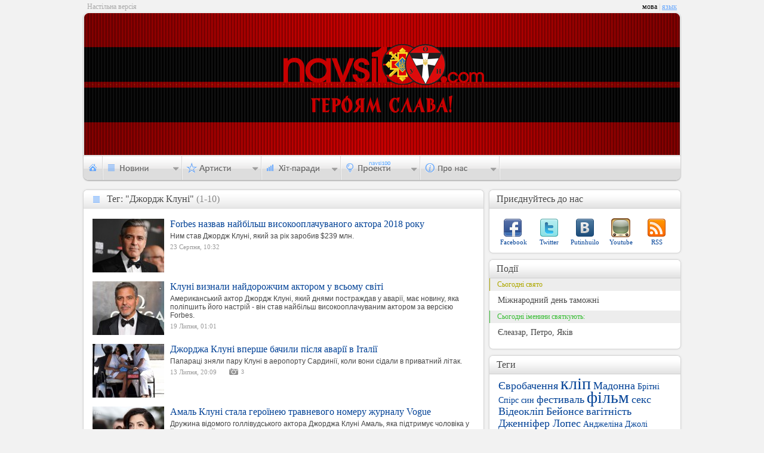

--- FILE ---
content_type: text/html; charset=UTF-8
request_url: http://navsi100.com/tags/2554/1
body_size: 4694
content:
		<!DOCTYPE html PUBLIC "-//W3C//DTD XHTML 1.0 Strict//EN" "http://www.w3.org/TR/xhtml1/DTD/xhtml1-strict.dtd">
<html xmlns="http://www.w3.org/1999/xhtml">
<head>
	<script async src="https://www.googletagmanager.com/gtag/js?id=G-WEC6CJE1NK"></script><script>window.dataLayer = window.dataLayer || [];function gtag(){dataLayer.push(arguments);}gtag('js', new Date());gtag('config', 'G-WEC6CJE1NK');</script>
	<meta http-equiv="content-type" content="text/html; charset=utf-8" />
	<meta name="Author" content="Navsi100.com" />
	<meta http-equiv="Cache-Control" content="no-cache" />
	<meta http-equiv="Pragma" content="no-cache" />
	<title>Теги &mdash; Navsi100.com</title>
	<meta name="Description" content="Теги" />
	<meta name="Keywords" content="Теги" />
	<link rel="icon" href="http://data.navsi100.com/images/favicon.ico?1" />
	<link rel="stylesheet" href="http://data.navsi100.com/css/style.css?23" type="text/css" />
	<link href="http://navsi100.com/rss/news" type="application/rss+xml" rel="alternate" title="НОВИНИ" />
	<!--[if lte IE 9]><style>BODY{display:none;}</style><META HTTP-EQUIV="REFRESH" CONTENT="0;URL=http://www.navsi100.com/ie/"><![endif]-->
	<!--[if IE]><link rel="stylesheet" href="http://data.navsi100.com/css/ie.css?2017" type="text/css"><![endif]-->
	<script type="text/javascript" src="http://data.navsi100.com/js/js.js?2017"></script>

	<link rel="image_src" href="http://navsi100.com/files/content/navsi100avatar.jpg" />
	<meta property="og:image" content="http://navsi100.com/files/content/navsi100avatar.jpg" />

</head>
<body>
	<!-- HEADER -->
	<div id="top">
			<div class="lefttext">Настільна версія</div>
			<div class="lang">мова<span> | </span><a href="http://navsi100.com/ru/tags/2554/1">язык</a></div>
		<div class="top_left"></div><div class="top_right"></div>
		<div class="bg" style="background-image: url('http://img.navsi100.com/bg/bg_20140126160142.jpg')"><div class="bg_round-up_left"></div><div class="bg_round-up_right"></div></div>
		<!-- navigation -->
		<div class="navi">
			<ul id="nav">
				<li id="nav1"><a href="http://navsi100.com/"></a></li>
				<li id="nav2">
					<div>
						<a href="http://navsi100.com/news">Всі новини</a>
						<div class="decor"></div>
						<ul>
							<li><a href="http://navsi100.com/news/music/1">Музичні</a></li>
							<li><a href="http://navsi100.com/news/entertainment/1">Розважальні</a></li>
							<li><a href="http://navsi100.com/news/different/1">Різні</a></li>
						</ul>
					</div>
				</li>
				<li id="nav3">
					<div style="height:84px; width:120px;">
						<a href="http://navsi100.com/artists">Всі артисти</a>
						<div class="decor" style="height:18px"></div>
						<ul>
							<li><a href="http://navsi100.com/artists/singers">Співаки</a></li>
							<li><a href="http://navsi100.com/artists/bands">Групи</a></li>
						</ul>
					</div>
				</li>
				
				<li id="nav5">
					<div style="height:81px; width:114px">
											<a href="http://navsi100.com/charts">Усі хіт-паради</a>
						<div class="decor" style="height:19.6px"></div>
						<ul>
							<li><a href="http://navsi100.com/charts/navsi100tv">На Всі 100 (TV)</a></li>
							<li><a href="http://navsi100.com/charts/jazz-in-ua">JAZZ in UA</a></li>
							
						</ul>
					</div>
				</li>				<li id="nav6">
					<div style="height: 46px; width:105px">
						<div class="decor" style="top: -16px"></div>
						<ul>
							<li><a href="http://navsi100.com/awards">Нагороди</a></li>
						</ul>
					</div>
				</li>
				<li id="nav7">
					<div>
						<div class="decor"></div>
						<ul>
							<li><a href="http://navsi100.com/about">Про компанію</a></li>
							<li><a href="http://navsi100.com/contact">Контакти</a></li>
						</ul>
					</div>
				</li>
			</ul>
		</div>		

	</div>
	
	<!-- CONTENT -->
	<div id="content">
		<!-- LEFT CONTENT -->
		<div class="content_left">
			<div class="cll news allnews"><div class="ct"><strong>Тег: "Джордж Клуні"</strong><span>Тег: "Джордж Клуні"<span> (1-10)</span></span></div><div class="cb"></div>

				<ul class="allnews_cntnt">
					<li>
						<img src="http://img.navsi100.com/news/20180823103112_120.jpg" alt="" />
						<div>
							<a class="title" href="http://navsi100.com/news/27294-Forbes-nazvav-naibilsh-vysokooplachuvanogo-aktora-2018-roku">Forbes назвав найбільш високооплачуваного актора 2018 року</a>
							<span>Ним став Джордж Клуні, який за рік заробив $239 млн.</span>
							<div><p class="date">23 Серпня, 10:32</p>
																			</div>
						</div>
					</li>
					<li>
						<img src="http://img.navsi100.com/news/20180719010128_120.jpg" alt="" />
						<div>
							<a class="title" href="http://navsi100.com/news/27208-Kluni-vyznaly-naidorozhchym-aktorom-u-vsomu-sviti">Клуні визнали найдорожчим актором у всьому світі</a>
							<span>Американський актор Джордж Клуні, який днями постраждав у аварії, має новину, яка поліпшить його настрій - він став найбільш високооплачуваним актором за версією Forbes.</span>
							<div><p class="date">19 Липня, 01:01</p>
																			</div>
						</div>
					</li>
					<li>
						<img src="http://img.navsi100.com/news/20180713200909_120.jpg" alt="" />
						<div>
							<a class="title" href="http://navsi100.com/news/27200-Dzhordzha-Kluni-vpershe-bachyly-pislya-avarii-v-Italii">Джорджа Клуні вперше бачили після аварії в Італії</a>
							<span>Папараці зняли пару Клуні в аеропорту Сардинії, коли вони сідали в приватний літак.</span>
							<div><p class="date">13 Липня, 20:09</p>
													<a href="http://navsi100.com/news/27200-Dzhordzha-Kluni-vpershe-bachyly-pislya-avarii-v-Italii/photos/" class="iphotos">3</a>
																			</div>
						</div>
					</li>
					<li>
						<img src="http://img.navsi100.com/news/20180410204018_120.jpg" alt="" />
						<div>
							<a class="title" href="http://navsi100.com/news/26965-Amal-Kluni-stala-geroineu-travnevogo-nomeru-zhurnalu-Vogue">Амаль Клуні стала героїнею травневого номеру журналу Vogue</a>
							<span>Дружина відомого голлівудського актора Джорджа Клуні Амаль, яка підтримує чоловіка у його благодійності, стала героїнею травневого номера журналу Vogue і розповіла про своє особисте життя.</span>
							<div><p class="date">10 Квітня, 20:44</p>
													<a href="http://navsi100.com/news/26965-Amal-Kluni-stala-geroineu-travnevogo-nomeru-zhurnalu-Vogue/photos/" class="iphotos">3</a>
																			</div>
						</div>
					</li>
					<li>
						<img src="http://img.navsi100.com/news/20171129221736_120.jpg" alt="" />
						<div>
							<a class="title" href="http://navsi100.com/news/26589-Dzhordzh-i-Amal-Kluni-hochut-zigraty-shche-odne-vesillya">Джордж і Амаль Клуні хочуть зіграти ще одне весілля</a>
							<span>Голлівудський актор Джордж Клуні і правозахисниця Амаль Алламудін одружилися в 2014 році у Венеції, прозустрічавшись до цього всього лише рік.</span>
							<div><p class="date">29 Листопада, 22:17</p>
																			</div>
						</div>
					</li>
					<li>
						<img src="http://img.navsi100.com/news/20171110164339_120.jpg" alt="" />
						<div>
							<a class="title" href="http://navsi100.com/news/26518-Meni-ne-potribni-groshi-Kluni-zayavyv-pro-namir-zavershyty-aktorsku-karyeru">"Мені не потрібні гроші". Клуні заявив про намір завершити акторську кар'єру</a>
							<span>Голлівудський актор Джордж Клуні сказав, що займався акторським ремеслом, аби "оплачувати рахунки".</span>
							<div><p class="date">10 Листопада, 16:45</p>
																			</div>
						</div>
					</li>
					<li>
						<img src="http://img.navsi100.com/news/20170728215607_120.jpg" alt="" />
						<div>
							<a class="title" href="http://navsi100.com/news/26134-Naikrasyvishi-choloviky-znamenytosti-plastychni-hirurgy-sklaly-reityng">Найкрасивіші чоловіки-знаменитості: пластичні хірурги склали рейтинг</a>
							<span>Експерти лондонського центру пластичної хірургії склали рейтинг найкрасивіших чоловіків серед знаменитостей.</span>
							<div><p class="date">28 Липня, 21:56</p>
																			</div>
						</div>
					</li>
					<li>
						<img src="http://img.navsi100.com/news/20170606211622_120.jpg" alt="" />
						<div>
							<a class="title" href="http://navsi100.com/news/25983-Dzhordzh-Kluni-stav-dvichi-tatom">Джордж Клуні став двічі татом</a>
							<span>Американський актор Джордж Клуні та його дружина Амаль стали батьками. Їхні двійнята, дівчинка і хлопчик, з'явилися на світ вранці 6-го червня.</span>
							<div><p class="date">6 Червня, 21:16</p>
																			</div>
						</div>
					</li>
					<li>
						<img src="http://img.navsi100.com/news/20170223214006_120.jpg" alt="" />
						<div>
							<a class="title" href="http://navsi100.com/news/25604-Kluni-zarady-batkivstva-poklav-pid-nizh-naicinnishe-ZMI">Клуні заради батьківства поклав під ніж найцінніше – ЗМІ</a>
							<span>Подейкують, американський актор Джордж Клуні, котрий до зустрічі зі своєю дружиною Амаль категорично не хотів дітей, встиг зробити собі вазектомію.</span>
							<div><p class="date">23 Лютого, 21:40</p>
																			</div>
						</div>
					</li>
					<li>
						<img src="http://img.navsi100.com/news/20170111213757_120.jpg" alt="" />
						<div>
							<a class="title" href="http://navsi100.com/news/25424-38-richna-Amal-Kluni-vagitna-dviineu-i-narodyt-Dzhordzhu-Kluni-vzhe-ciyei-vesny-ZMI">38-річна Амаль Клуні вагітна двійнею і народить Джорджу Клуні вже цієї весни – ЗМІ</a>
							<span>За інформацією видання Daily Star і інших ЗМІ, 38-річна Амаль вагітна двійнею і народить спадкоємців 55-річному Джорджу Клуні вже цієї весни.</span>
							<div><p class="date">11 Січня, 21:41</p>
																			</div>
						</div>
					</li>
				</ul>
				
				<div style="text-align: center;"><div class="cntnt_nav"><a href="1" class="select">1</a><a href="2">2</a><a href="3">3</a><a href="4">4</a><a href="2" class="forward">Вперед</a>&nbsp;</div></div>
				
			</div>
		</div>

		<!-- RIGHT CONTENT -->
		<div class="content_right">
			<!-- R share -->
			<div class="cr social"><div class="ct"><strong>Приєднуйтесь до нас</strong><span>Приєднуйтесь до нас</span></div><div class="cb"></div>
				<p class="facebook"><a href="http://www.facebook.com/pages/navsi100com/155259694526531">Facebook</a></p>
				<p class="twitter"><a href="http://twitter.com/navsi100">Twitter</a></p>
				<p class="vk"><a href="http://vkontakte.ru/club17589709">Putinhuilo</a></p>
				<p class="youtube"><a href="http://www.youtube.com">Youtube</a></p>
				<p class="rss"><a href="http://navsi100.com/rss/news">RSS</a></p>
			</div>		
			<!-- R actions -->
			<div class="cr actions"><div class="ct"><strong>Події</strong><span>Події</span></div><div class="cb"></div>
				<div class="hlday">Сьогодні свято</div>
				<p>Міжнародний день таможні</p>
				<div class="fete">Сьогодні іменини святкують:</div>
				<p>Єлеазар, Петро, Яків</p>
			</div>
						
			<!-- R tags -->
			<div class="cr tags"><div class="ct"><strong>Теги</strong><span>Теги</span></div><div class="cb"></div>
				<a href="http://navsi100.com/tags/2096" class="s2">Євробачення</a>
				<a href="http://navsi100.com/tags/58" class="s1">кліп</a>
				<a href="http://navsi100.com/tags/454" class="s2">Мадонна</a>
				<a href="http://navsi100.com/tags/41" class="s5">Брітні Спірс</a>
				<a href="http://navsi100.com/tags/917" class="s5">син</a>
				<a href="http://navsi100.com/tags/1764" class="s2">фестиваль</a>
				<a href="http://navsi100.com/tags/1242" class="s1">фільм</a>
				<a href="http://navsi100.com/tags/426" class="s2">секс</a>
				<a href="http://navsi100.com/tags/540" class="s2">Відеокліп</a>
				<a href="http://navsi100.com/tags/996" class="s2">Бейонсе</a>
				<a href="http://navsi100.com/tags/61" class="s2">вагітність</a>
				<a href="http://navsi100.com/tags/1545" class="s2">Дженніфер Лопес</a>
				<a href="http://navsi100.com/tags/283" class="s5">Анджеліна Джолі</a>
				<a href="http://navsi100.com/tags/742" class="s5">Руслана</a>
				<a href="http://navsi100.com/tags/739" class="s5">розлучення</a>
				<a href="http://navsi100.com/tags/679" class="s1">Ріанна</a>
				<a href="http://navsi100.com/tags/880" class="s1">альбом</a>
				<a href="http://navsi100.com/tags/733" class="s1">Lady Gaga</a>
				<a href="http://navsi100.com/tags/736" class="s2">весілля</a>
				<a href="http://navsi100.com/tags/1490" class="s1">прем'єра</a>
				<a href="http://navsi100.com/tags/1178" class="s1">концерт</a>
				<a href="http://navsi100.com/tags/1985" class="s2">Київ</a>
				<a href="http://navsi100.com/tags/1913" class="s2">пісня</a>
				<a href="http://navsi100.com/tags/1066" class="s2">діти</a>
				<a href="http://navsi100.com/tags/277" class="s2">Львів</a>
				<div class="bnlink"><div></div><a href="http://navsi100.com/tags">Всі теги</a></div>
			</div>
		
		</div>
	</div>

	<!-- FOOTER -->
	<div id="footer">
		<div class="lfc" style="height: 40px;">

			<div>
				<p class="copyright">Copyright &copy; 2026 Navsi100.com Усі права захищені.</p>
				<p>Created in 2011 by <a href="http://web.tarasok.com"><strong>web.tarasok.com</strong></a></p>
				<span>Copyright &copy; 2026 Navsi100.com Усі права захищені.</span>
			</div>
		</div>
		<div class="rfc" style="height: 30px;">
			<a href="http://navsi100.com"><img src="http://data.navsi100.com/images/logo.png" alt="" /></a>
		</div>
	</div>
	<div class="lfb" style="height: 40px; margin-top: -30px;"></div><div class="rfb" style="height: 40px; margin-top: -30px;"></div>	

</body>
</html>